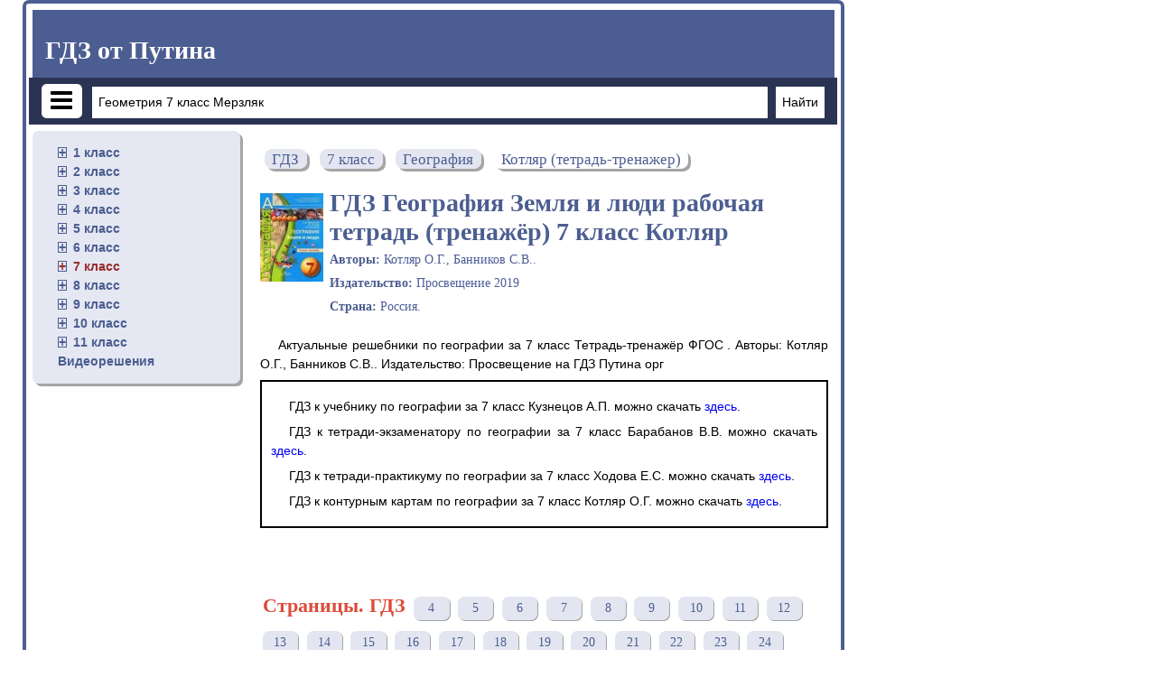

--- FILE ---
content_type: text/html; charset=UTF-8
request_url: https://gdz-putina.org/reshebnik-po-geografii/7-klass/rabochaya-tetrad-kotlyar
body_size: 8898
content:
<!DOCTYPE html>
<html lang="ru">
<head>
    <meta charset="UTF-8">
<title>ГДЗ География Земля и люди рабочая тетрадь (тренажёр) 7 класс Котляр</title>
<link rel="shortcut icon" href="/favicon.ico"/>
<meta name="description" content="Актуальные решебники по географии за 7 класс Тетрадь-тренажёр   ФГОС . Авторы: Котляр О.Г., Банников С.В.. Издательство: Просвещение на ГДЗ Путина орг "/>
<meta name="keywords" content="гдз, Путин, решебник, готовые, домашние, задания, География, 7, класс, ответ, , тетрадь-тренажер ФГОС , Котляр О.Г., Банников С.В.,рабочая, тетрадь, учебник, ру, ком, инфо, орг, класс, задание, перевод, упражнение, онлайн, качественно, "/>
    <meta name="viewport"
          content="width=device-width, initial-scale=1.0, minimum-scale=1.0, maximum-scale=2.0, user-scalable=yes">

    <link rel="canonical" href="/reshebnik-po-geografii/7-klass/rabochaya-tetrad-kotlyar">
<meta property="og:title" content="ГДЗ География Земля и люди рабочая тетрадь (тренажёр) 7 класс Котляр">
<meta property="og:type" content="website">
<meta property="og:url" content="/reshebnik-po-geografii/7-klass/rabochaya-tetrad-kotlyar">
<meta property="og:description" content="Актуальные решебники по географии за 7 класс Тетрадь-тренажёр   ФГОС . Авторы: Котляр О.Г., Банников С.В.. Издательство: Просвещение на ГДЗ Путина орг ">
<meta property="og:site_name" content="Гдз от Путина">

<meta name="twitter:card" content="summary">
<meta name="twitter:title" content="ГДЗ География Земля и люди рабочая тетрадь (тренажёр) 7 класс Котляр">
<meta name="twitter:description" content="Актуальные решебники по географии за 7 класс Тетрадь-тренажёр   ФГОС . Авторы: Котляр О.Г., Банников С.В.. Издательство: Просвещение на ГДЗ Путина орг ">

<script>window.canonical = location.protocol + '//' + location.host + '/reshebnik-po-geografii/7-klass/rabochaya-tetrad-kotlyar';</script>

<link rel="stylesheet" href="/build/assets/css/index.233fa00071cfdf567a44.css" />
                        <script async src="//pagead2.googlesyndication.com/pagead/js/adsbygoogle.js"></script>
            <script>
                (adsbygoogle = window.adsbygoogle || []).push({
                    google_ad_client: "ca-pub-2891046647766967",
                    enable_page_level_ads: true
                });
            </script>
            </head>
<script>
    window.app = {
        version: '1765176890',
        action: "view",
        canonical: location.protocol + '//' + location.host + '/reshebnik-po-geografii/7-klass/rabochaya-tetrad-kotlyar',
        book: {
            appLinks: 0,
            external: null        }
    }
</script>
<body>
<div class="wrap">
        <div class="promo promo-right">
        
<div id='media-5' class='media media-right'></div>    </div>
        <main class="container container_main">
        <header class="header header_dark-blue">
            <p>
                <a class="heading heading_white heading_header" href="/">ГДЗ от Путина</a>
            </p>
            <div class="row row_dark row_over-bordered">

                <button class="button button_menu icon-menu "></button>
                <form action="/search/" method="get" class="search-form" id="search">

                    <div class="input-container">

                        <input class="text-input form-input" type="search" name="q" value="Геометрия 7 класс Мерзляк" onfocus="if (this.value == 'Геометрия 7 класс Мерзляк') {this.value = '';}" onblur="if (this.value == '') {this.value = 'Геометрия 7 класс Мерзляк';}">

                    </div>
                    <input class="search-form__button form-input search" type="submit" value="Найти">

                </form>
            </div>

        </header>

        <ul class="sidebar">
            <li>
            <ul class="page-sidebar">
                                                            <li>
                                        <a class="folded">1 класс</a>
                    <ul class="sbjcts">

                                                    
                                                                    <li>
                                                                <a href="/reshebnik-po-matematike/1-klass">Математика</a>
                                </li>
                                                                                
                                                                    <li>
                                                                <a href="/reshebnik-po-anglijskomu-yazyku/1-klass">Английский язык</a>
                                </li>
                                                                                
                                                                    <li>
                                                                <a href="/reshebnik-po-russkomu-yazyku/1-klass">Русский язык</a>
                                </li>
                                                                                                                                                                                                                                                                                                                                                                                                                                                                                                                                                                                                                        
                                                                    <li>
                                                                <a href="/reshebnik-po-informatike/1-klass">Информатика</a>
                                </li>
                                                                                                                                                                                                                                            
                                                                    <li>
                                                                <a href="/reshebnik-po-muzyke/1-klass">Музыка</a>
                                </li>
                                                                                                                                    
                                                                    <li>
                                                                <a href="/reshebnik-po-literature/1-klass">Литература</a>
                                </li>
                                                                                                                                                                                                                                            
                                                                    <li>
                                                                <a href="/reshebnik-po-okrujayusshemu-miru/1-klass">Окружающий мир</a>
                                </li>
                                                                                
                                                                    <li>
                                                                <a href="/reshebnik-po-chelovek-i-mir/1-klass">Человек и мир</a>
                                </li>
                                                                                                                                                                                                                                                                                                                                                                                                                                                                                                                
                                                                    <li>
                                                                <a href="/reshebnik-po-fizkulture/1-klass">Физкультура</a>
                                </li>
                                                                                                                            </ul>
                    </li>
                                                            <li>
                                        <a class="folded">2 класс</a>
                    <ul class="sbjcts">

                                                    
                                                                    <li>
                                                                <a href="/reshebnik-po-matematike/2-klass">Математика</a>
                                </li>
                                                                                
                                                                    <li>
                                                                <a href="/reshebnik-po-anglijskomu-yazyku/2-klass">Английский язык</a>
                                </li>
                                                                                
                                                                    <li>
                                                                <a href="/reshebnik-po-russkomu-yazyku/2-klass">Русский язык</a>
                                </li>
                                                                                                                                                                                                                                                                                                
                                                                    <li>
                                                                <a href="/reshebnik-po-nemeckomu-yazyku/2-klass">Немецкий язык</a>
                                </li>
                                                                                
                                                                    <li>
                                                                <a href="/reshebnik-po-belorusskomu-yazyku/2-klass">Белорусский язык</a>
                                </li>
                                                                                                                                                                                                                                                                                                
                                                                    <li>
                                                                <a href="/reshebnik-po-informatike/2-klass">Информатика</a>
                                </li>
                                                                                                                                                                                                                                            
                                                                    <li>
                                                                <a href="/reshebnik-po-muzyke/2-klass">Музыка</a>
                                </li>
                                                                                                                                    
                                                                    <li>
                                                                <a href="/reshebnik-po-literature/2-klass">Литература</a>
                                </li>
                                                                                                                                                                                                                                            
                                                                    <li>
                                                                <a href="/reshebnik-po-okrujayusshemu-miru/2-klass">Окружающий мир</a>
                                </li>
                                                                                
                                                                    <li>
                                                                <a href="/reshebnik-po-chelovek-i-mir/2-klass">Человек и мир</a>
                                </li>
                                                                                                                                                                                        
                                                                    <li>
                                                                <a href="/reshebnik-po-tekhnologii/2-klass">Технология</a>
                                </li>
                                                                                                                                                                                                                                            
                                                                    <li>
                                                                <a href="/reshebnik-po-kazakhskomu-yazyku/2-klass">Казахский язык</a>
                                </li>
                                                                                
                                                                    <li>
                                                                <a href="/reshebnik-po-miru-prirodi-i-cheloveka/2-klass">Мир природы и человека</a>
                                </li>
                                                                                
                                                                    <li>
                                                                <a href="/reshebnik-po-fizkulture/2-klass">Физкультура</a>
                                </li>
                                                                                                                            </ul>
                    </li>
                                                            <li>
                                        <a class="folded">3 класс</a>
                    <ul class="sbjcts">

                                                    
                                                                    <li>
                                                                <a href="/reshebnik-po-matematike/3-klass">Математика</a>
                                </li>
                                                                                
                                                                    <li>
                                                                <a href="/reshebnik-po-anglijskomu-yazyku/3-klass">Английский язык</a>
                                </li>
                                                                                
                                                                    <li>
                                                                <a href="/reshebnik-po-russkomu-yazyku/3-klass">Русский язык</a>
                                </li>
                                                                                                                                                                                                                                                                                                
                                                                    <li>
                                                                <a href="/reshebnik-po-nemeckomu-yazyku/3-klass">Немецкий язык</a>
                                </li>
                                                                                
                                                                    <li>
                                                                <a href="/reshebnik-po-belorusskomu-yazyku/3-klass">Белорусский язык</a>
                                </li>
                                                                                                                                                                                                                                                                                                
                                                                    <li>
                                                                <a href="/reshebnik-po-informatike/3-klass">Информатика</a>
                                </li>
                                                                                                                                                                                                                                            
                                                                    <li>
                                                                <a href="/reshebnik-po-muzyke/3-klass">Музыка</a>
                                </li>
                                                                                                                                    
                                                                    <li>
                                                                <a href="/reshebnik-po-literature/3-klass">Литература</a>
                                </li>
                                                                                                                                                                                                                                            
                                                                    <li>
                                                                <a href="/reshebnik-po-okrujayusshemu-miru/3-klass">Окружающий мир</a>
                                </li>
                                                                                
                                                                    <li>
                                                                <a href="/reshebnik-po-chelovek-i-mir/3-klass">Человек и мир</a>
                                </li>
                                                                                                                                                                                        
                                                                    <li>
                                                                <a href="/reshebnik-po-tekhnologii/3-klass">Технология</a>
                                </li>
                                                                                                                                    
                                                                    <li>
                                                                <a href="/reshebnik-po-ispanskomu-yazyku/3-klass">Испанский язык</a>
                                </li>
                                                                                                                                    
                                                                    <li>
                                                                <a href="/reshebnik-po-kazakhskomu-yazyku/3-klass">Казахский язык</a>
                                </li>
                                                                                
                                                                    <li>
                                                                <a href="/reshebnik-po-miru-prirodi-i-cheloveka/3-klass">Мир природы и человека</a>
                                </li>
                                                                                
                                                                    <li>
                                                                <a href="/reshebnik-po-fizkulture/3-klass">Физкультура</a>
                                </li>
                                                                                                                            </ul>
                    </li>
                                                            <li>
                                        <a class="folded">4 класс</a>
                    <ul class="sbjcts">

                                                    
                                                                    <li>
                                                                <a href="/reshebnik-po-matematike/4-klass">Математика</a>
                                </li>
                                                                                
                                                                    <li>
                                                                <a href="/reshebnik-po-anglijskomu-yazyku/4-klass">Английский язык</a>
                                </li>
                                                                                
                                                                    <li>
                                                                <a href="/reshebnik-po-russkomu-yazyku/4-klass">Русский язык</a>
                                </li>
                                                                                                                                                                                                                                                                                                
                                                                    <li>
                                                                <a href="/reshebnik-po-nemeckomu-yazyku/4-klass">Немецкий язык</a>
                                </li>
                                                                                
                                                                    <li>
                                                                <a href="/reshebnik-po-belorusskomu-yazyku/4-klass">Белорусский язык</a>
                                </li>
                                                                                                                                                                                                                                                                                                
                                                                    <li>
                                                                <a href="/reshebnik-po-informatike/4-klass">Информатика</a>
                                </li>
                                                                                                                                                                                                                                            
                                                                    <li>
                                                                <a href="/reshebnik-po-muzyke/4-klass">Музыка</a>
                                </li>
                                                                                                                                    
                                                                    <li>
                                                                <a href="/reshebnik-po-literature/4-klass">Литература</a>
                                </li>
                                                                                                                                                                                                                                            
                                                                    <li>
                                                                <a href="/reshebnik-po-okrujayusshemu-miru/4-klass">Окружающий мир</a>
                                </li>
                                                                                
                                                                    <li>
                                                                <a href="/reshebnik-po-chelovek-i-mir/4-klass">Человек и мир</a>
                                </li>
                                                                                                                                                                                        
                                                                    <li>
                                                                <a href="/reshebnik-po-tekhnologii/4-klass">Технология</a>
                                </li>
                                                                                                                                    
                                                                    <li>
                                                                <a href="/reshebnik-po-ispanskomu-yazyku/4-klass">Испанский язык</a>
                                </li>
                                                                                                                                    
                                                                    <li>
                                                                <a href="/reshebnik-po-kazakhskomu-yazyku/4-klass">Казахский язык</a>
                                </li>
                                                                                
                                                                    <li>
                                                                <a href="/reshebnik-po-miru-prirodi-i-cheloveka/4-klass">Мир природы и человека</a>
                                </li>
                                                                                
                                                                    <li>
                                                                <a href="/reshebnik-po-fizkulture/4-klass">Физкультура</a>
                                </li>
                                                                                
                                                                    <li>
                                                                <a href="/reshebnik-po-osnovam-kulturi/4-klass">Основы культуры</a>
                                </li>
                                                                        </ul>
                    </li>
                                                            <li>
                                        <a class="folded">5 класс</a>
                    <ul class="sbjcts">

                                                    
                                                                    <li>
                                                                <a href="/reshebnik-po-matematike/5-klass">Математика</a>
                                </li>
                                                                                
                                                                    <li>
                                                                <a href="/reshebnik-po-anglijskomu-yazyku/5-klass">Английский язык</a>
                                </li>
                                                                                
                                                                    <li>
                                                                <a href="/reshebnik-po-russkomu-yazyku/5-klass">Русский язык</a>
                                </li>
                                                                                                                                                                                        
                                                                    <li>
                                                                <a href="/reshebnik-po-fizike/5-klass">Физика</a>
                                </li>
                                                                                                                                    
                                                                    <li>
                                                                <a href="/reshebnik-po-nemeckomu-yazyku/5-klass">Немецкий язык</a>
                                </li>
                                                                                
                                                                    <li>
                                                                <a href="/reshebnik-po-belorusskomu-yazyku/5-klass">Белорусский язык</a>
                                </li>
                                                                                
                                                                    <li>
                                                                <a href="/reshebnik-po-ukrainskomu-yazyku/5-klass">Украинский язык</a>
                                </li>
                                                                                                                                    
                                                                    <li>
                                                                <a href="/reshebnik-po-biologii/5-klass">Биология</a>
                                </li>
                                                                                
                                                                    <li>
                                                                <a href="/reshebnik-po-istorii/5-klass">История</a>
                                </li>
                                                                                
                                                                    <li>
                                                                <a href="/reshebnik-po-informatike/5-klass">Информатика</a>
                                </li>
                                                                                
                                                                    <li>
                                                                <a href="/reshebnik-po-obzh/5-klass">ОБЖ</a>
                                </li>
                                                                                
                                                                    <li>
                                                                <a href="/reshebnik-po-geografii/5-klass">География</a>
                                </li>
                                                                                
                                                                    <li>
                                                                <a href="/reshebnik-po-prirodovedeniyu/5-klass">Природоведение</a>
                                </li>
                                                                                
                                                                    <li>
                                                                <a href="/reshebnik-po-muzyke/5-klass">Музыка</a>
                                </li>
                                                                                
                                                                    <li>
                                                                <a href="/reshebnik-po-izo/5-klass">ИЗО</a>
                                </li>
                                                                                
                                                                    <li>
                                                                <a href="/reshebnik-po-literature/5-klass">Литература</a>
                                </li>
                                                                                
                                                                    <li>
                                                                <a href="/reshebnik-po-obsshestvoznaniyu/5-klass">Обществознание</a>
                                </li>
                                                                                                                                                                                                                                            
                                                                    <li>
                                                                <a href="/reshebnik-po-chelovek-i-mir/5-klass">Человек и мир</a>
                                </li>
                                                                                                                                                                                        
                                                                    <li>
                                                                <a href="/reshebnik-po-tekhnologii/5-klass">Технология</a>
                                </li>
                                                                                
                                                                    <li>
                                                                <a href="/reshebnik-po-estestvoznaniyu/5-klass">Естествознание</a>
                                </li>
                                                                                
                                                                    <li>
                                                                <a href="/reshebnik-po-ispanskomu-yazyku/5-klass">Испанский язык</a>
                                </li>
                                                                                
                                                                    <li>
                                                                <a href="/reshebnik-po-iskusstvu/5-klass">Искусство</a>
                                </li>
                                                                                
                                                                    <li>
                                                                <a href="/reshebnik-po-kazakhskomu-yazyku/5-klass">Казахский язык</a>
                                </li>
                                                                                                                                                                                        
                                                                    <li>
                                                                <a href="/reshebnik-po-osnovam-kulturi/5-klass">Основы культуры</a>
                                </li>
                                                                        </ul>
                    </li>
                                                            <li>
                                        <a class="folded">6 класс</a>
                    <ul class="sbjcts">

                                                    
                                                                    <li>
                                                                <a href="/reshebnik-po-matematike/6-klass">Математика</a>
                                </li>
                                                                                
                                                                    <li>
                                                                <a href="/reshebnik-po-anglijskomu-yazyku/6-klass">Английский язык</a>
                                </li>
                                                                                
                                                                    <li>
                                                                <a href="/reshebnik-po-russkomu-yazyku/6-klass">Русский язык</a>
                                </li>
                                                                                                                                                                                        
                                                                    <li>
                                                                <a href="/reshebnik-po-fizike/6-klass">Физика</a>
                                </li>
                                                                                                                                    
                                                                    <li>
                                                                <a href="/reshebnik-po-nemeckomu-yazyku/6-klass">Немецкий язык</a>
                                </li>
                                                                                
                                                                    <li>
                                                                <a href="/reshebnik-po-belorusskomu-yazyku/6-klass">Белорусский язык</a>
                                </li>
                                                                                
                                                                    <li>
                                                                <a href="/reshebnik-po-ukrainskomu-yazyku/6-klass">Украинский язык</a>
                                </li>
                                                                                                                                    
                                                                    <li>
                                                                <a href="/reshebnik-po-biologii/6-klass">Биология</a>
                                </li>
                                                                                
                                                                    <li>
                                                                <a href="/reshebnik-po-istorii/6-klass">История</a>
                                </li>
                                                                                
                                                                    <li>
                                                                <a href="/reshebnik-po-informatike/6-klass">Информатика</a>
                                </li>
                                                                                
                                                                    <li>
                                                                <a href="/reshebnik-po-obzh/6-klass">ОБЖ</a>
                                </li>
                                                                                
                                                                    <li>
                                                                <a href="/reshebnik-po-geografii/6-klass">География</a>
                                </li>
                                                                                
                                                                    <li>
                                                                <a href="/reshebnik-po-prirodovedeniyu/6-klass">Природоведение</a>
                                </li>
                                                                                
                                                                    <li>
                                                                <a href="/reshebnik-po-muzyke/6-klass">Музыка</a>
                                </li>
                                                                                
                                                                    <li>
                                                                <a href="/reshebnik-po-izo/6-klass">ИЗО</a>
                                </li>
                                                                                
                                                                    <li>
                                                                <a href="/reshebnik-po-literature/6-klass">Литература</a>
                                </li>
                                                                                
                                                                    <li>
                                                                <a href="/reshebnik-po-obsshestvoznaniyu/6-klass">Обществознание</a>
                                </li>
                                                                                                                                                                                                                                                                                                                                                    
                                                                    <li>
                                                                <a href="/reshebnik-po-ehkologii/6-klass">Экология</a>
                                </li>
                                                                                
                                                                    <li>
                                                                <a href="/reshebnik-po-tekhnologii/6-klass">Технология</a>
                                </li>
                                                                                
                                                                    <li>
                                                                <a href="/reshebnik-po-estestvoznaniyu/6-klass">Естествознание</a>
                                </li>
                                                                                
                                                                    <li>
                                                                <a href="/reshebnik-po-ispanskomu-yazyku/6-klass">Испанский язык</a>
                                </li>
                                                                                
                                                                    <li>
                                                                <a href="/reshebnik-po-iskusstvu/6-klass">Искусство</a>
                                </li>
                                                                                
                                                                    <li>
                                                                <a href="/reshebnik-po-kazakhskomu-yazyku/6-klass">Казахский язык</a>
                                </li>
                                                                                                                                                                                        
                                                                    <li>
                                                                <a href="/reshebnik-po-osnovam-kulturi/6-klass">Основы культуры</a>
                                </li>
                                                                        </ul>
                    </li>
                                                            <li class="selected">
                                        <a class="folded">7 класс</a>
                    <ul class="sbjcts">

                                                    
                                                                    <li>
                                                                <a href="/reshebnik-po-matematike/7-klass">Математика</a>
                                </li>
                                                                                
                                                                    <li>
                                                                <a href="/reshebnik-po-anglijskomu-yazyku/7-klass">Английский язык</a>
                                </li>
                                                                                
                                                                    <li>
                                                                <a href="/reshebnik-po-russkomu-yazyku/7-klass">Русский язык</a>
                                </li>
                                                                                
                                                                    <li>
                                                                <a href="/reshebnik-po-algebre/7-klass">Алгебра</a>
                                </li>
                                                                                
                                                                    <li>
                                                                <a href="/reshebnik-po-geometrii/7-klass">Геометрия</a>
                                </li>
                                                                                
                                                                    <li>
                                                                <a href="/reshebnik-po-fizike/7-klass">Физика</a>
                                </li>
                                                                                
                                                                    <li>
                                                                <a href="/reshebnik-po-himii/7-klass">Химия</a>
                                </li>
                                                                                
                                                                    <li>
                                                                <a href="/reshebnik-po-nemeckomu-yazyku/7-klass">Немецкий язык</a>
                                </li>
                                                                                
                                                                    <li>
                                                                <a href="/reshebnik-po-belorusskomu-yazyku/7-klass">Белорусский язык</a>
                                </li>
                                                                                
                                                                    <li>
                                                                <a href="/reshebnik-po-ukrainskomu-yazyku/7-klass">Украинский язык</a>
                                </li>
                                                                                
                                                                    <li>
                                                                <a href="/reshebnik-po-francuzskomu-yazyku/7-klass">Французский язык</a>
                                </li>
                                                                                
                                                                    <li>
                                                                <a href="/reshebnik-po-biologii/7-klass">Биология</a>
                                </li>
                                                                                
                                                                    <li>
                                                                <a href="/reshebnik-po-istorii/7-klass">История</a>
                                </li>
                                                                                
                                                                    <li>
                                                                <a href="/reshebnik-po-informatike/7-klass">Информатика</a>
                                </li>
                                                                                
                                                                    <li>
                                                                <a href="/reshebnik-po-obzh/7-klass">ОБЖ</a>
                                </li>
                                                                                
                                                                    <li class="selected">
                                                                <a href="/reshebnik-po-geografii/7-klass">География</a>
                                </li>
                                                                                                                                    
                                                                    <li>
                                                                <a href="/reshebnik-po-muzyke/7-klass">Музыка</a>
                                </li>
                                                                                
                                                                    <li>
                                                                <a href="/reshebnik-po-izo/7-klass">ИЗО</a>
                                </li>
                                                                                
                                                                    <li>
                                                                <a href="/reshebnik-po-literature/7-klass">Литература</a>
                                </li>
                                                                                
                                                                    <li>
                                                                <a href="/reshebnik-po-obsshestvoznaniyu/7-klass">Обществознание</a>
                                </li>
                                                                                
                                                                    <li>
                                                                <a href="/reshebnik-po-chercheniyu/7-klass">Черчение</a>
                                </li>
                                                                                                                                                                                                                                                                                                
                                                                    <li>
                                                                <a href="/reshebnik-po-ehkologii/7-klass">Экология</a>
                                </li>
                                                                                
                                                                    <li>
                                                                <a href="/reshebnik-po-tekhnologii/7-klass">Технология</a>
                                </li>
                                                                                                                                    
                                                                    <li>
                                                                <a href="/reshebnik-po-ispanskomu-yazyku/7-klass">Испанский язык</a>
                                </li>
                                                                                
                                                                    <li>
                                                                <a href="/reshebnik-po-iskusstvu/7-klass">Искусство</a>
                                </li>
                                                                                
                                                                    <li>
                                                                <a href="/reshebnik-po-kazakhskomu-yazyku/7-klass">Казахский язык</a>
                                </li>
                                                                                                                                                                                                                                    </ul>
                    </li>
                                                            <li>
                                        <a class="folded">8 класс</a>
                    <ul class="sbjcts">

                                                    
                                                                    <li>
                                                                <a href="/reshebnik-po-matematike/8-klass">Математика</a>
                                </li>
                                                                                
                                                                    <li>
                                                                <a href="/reshebnik-po-anglijskomu-yazyku/8-klass">Английский язык</a>
                                </li>
                                                                                
                                                                    <li>
                                                                <a href="/reshebnik-po-russkomu-yazyku/8-klass">Русский язык</a>
                                </li>
                                                                                
                                                                    <li>
                                                                <a href="/reshebnik-po-algebre/8-klass">Алгебра</a>
                                </li>
                                                                                
                                                                    <li>
                                                                <a href="/reshebnik-po-geometrii/8-klass">Геометрия</a>
                                </li>
                                                                                
                                                                    <li>
                                                                <a href="/reshebnik-po-fizike/8-klass">Физика</a>
                                </li>
                                                                                
                                                                    <li>
                                                                <a href="/reshebnik-po-himii/8-klass">Химия</a>
                                </li>
                                                                                
                                                                    <li>
                                                                <a href="/reshebnik-po-nemeckomu-yazyku/8-klass">Немецкий язык</a>
                                </li>
                                                                                
                                                                    <li>
                                                                <a href="/reshebnik-po-belorusskomu-yazyku/8-klass">Белорусский язык</a>
                                </li>
                                                                                                                                    
                                                                    <li>
                                                                <a href="/reshebnik-po-francuzskomu-yazyku/8-klass">Французский язык</a>
                                </li>
                                                                                
                                                                    <li>
                                                                <a href="/reshebnik-po-biologii/8-klass">Биология</a>
                                </li>
                                                                                
                                                                    <li>
                                                                <a href="/reshebnik-po-istorii/8-klass">История</a>
                                </li>
                                                                                
                                                                    <li>
                                                                <a href="/reshebnik-po-informatike/8-klass">Информатика</a>
                                </li>
                                                                                
                                                                    <li>
                                                                <a href="/reshebnik-po-obzh/8-klass">ОБЖ</a>
                                </li>
                                                                                
                                                                    <li>
                                                                <a href="/reshebnik-po-geografii/8-klass">География</a>
                                </li>
                                                                                                                                                                                        
                                                                    <li>
                                                                <a href="/reshebnik-po-izo/8-klass">ИЗО</a>
                                </li>
                                                                                
                                                                    <li>
                                                                <a href="/reshebnik-po-literature/8-klass">Литература</a>
                                </li>
                                                                                
                                                                    <li>
                                                                <a href="/reshebnik-po-obsshestvoznaniyu/8-klass">Обществознание</a>
                                </li>
                                                                                
                                                                    <li>
                                                                <a href="/reshebnik-po-chercheniyu/8-klass">Черчение</a>
                                </li>
                                                                                                                                                                                                                                                                                                
                                                                    <li>
                                                                <a href="/reshebnik-po-ehkologii/8-klass">Экология</a>
                                </li>
                                                                                
                                                                    <li>
                                                                <a href="/reshebnik-po-tekhnologii/8-klass">Технология</a>
                                </li>
                                                                                                                                    
                                                                    <li>
                                                                <a href="/reshebnik-po-ispanskomu-yazyku/8-klass">Испанский язык</a>
                                </li>
                                                                                                                                    
                                                                    <li>
                                                                <a href="/reshebnik-po-kazakhskomu-yazyku/8-klass">Казахский язык</a>
                                </li>
                                                                                                                                                                                                                                    </ul>
                    </li>
                                                            <li>
                                        <a class="folded">9 класс</a>
                    <ul class="sbjcts">

                                                    
                                                                    <li>
                                                                <a href="/reshebnik-po-matematike/9-klass">Математика</a>
                                </li>
                                                                                
                                                                    <li>
                                                                <a href="/reshebnik-po-anglijskomu-yazyku/9-klass">Английский язык</a>
                                </li>
                                                                                
                                                                    <li>
                                                                <a href="/reshebnik-po-russkomu-yazyku/9-klass">Русский язык</a>
                                </li>
                                                                                
                                                                    <li>
                                                                <a href="/reshebnik-po-algebre/9-klass">Алгебра</a>
                                </li>
                                                                                
                                                                    <li>
                                                                <a href="/reshebnik-po-geometrii/9-klass">Геометрия</a>
                                </li>
                                                                                
                                                                    <li>
                                                                <a href="/reshebnik-po-fizike/9-klass">Физика</a>
                                </li>
                                                                                
                                                                    <li>
                                                                <a href="/reshebnik-po-himii/9-klass">Химия</a>
                                </li>
                                                                                
                                                                    <li>
                                                                <a href="/reshebnik-po-nemeckomu-yazyku/9-klass">Немецкий язык</a>
                                </li>
                                                                                
                                                                    <li>
                                                                <a href="/reshebnik-po-belorusskomu-yazyku/9-klass">Белорусский язык</a>
                                </li>
                                                                                                                                                                                        
                                                                    <li>
                                                                <a href="/reshebnik-po-biologii/9-klass">Биология</a>
                                </li>
                                                                                
                                                                    <li>
                                                                <a href="/reshebnik-po-istorii/9-klass">История</a>
                                </li>
                                                                                
                                                                    <li>
                                                                <a href="/reshebnik-po-informatike/9-klass">Информатика</a>
                                </li>
                                                                                
                                                                    <li>
                                                                <a href="/reshebnik-po-obzh/9-klass">ОБЖ</a>
                                </li>
                                                                                
                                                                    <li>
                                                                <a href="/reshebnik-po-geografii/9-klass">География</a>
                                </li>
                                                                                                                                                                                                                                            
                                                                    <li>
                                                                <a href="/reshebnik-po-literature/9-klass">Литература</a>
                                </li>
                                                                                
                                                                    <li>
                                                                <a href="/reshebnik-po-obsshestvoznaniyu/9-klass">Обществознание</a>
                                </li>
                                                                                
                                                                    <li>
                                                                <a href="/reshebnik-po-chercheniyu/9-klass">Черчение</a>
                                </li>
                                                                                                                                                                                                                                                                                                                                                                                                                                                            
                                                                    <li>
                                                                <a href="/reshebnik-po-ispanskomu-yazyku/9-klass">Испанский язык</a>
                                </li>
                                                                                                                                    
                                                                    <li>
                                                                <a href="/reshebnik-po-kazakhskomu-yazyku/9-klass">Казахский язык</a>
                                </li>
                                                                                                                                                                                                                                    </ul>
                    </li>
                                                            <li>
                                        <a class="folded">10 класс</a>
                    <ul class="sbjcts">

                                                    
                                                                    <li>
                                                                <a href="/reshebnik-po-matematike/10-klass">Математика</a>
                                </li>
                                                                                
                                                                    <li>
                                                                <a href="/reshebnik-po-anglijskomu-yazyku/10-klass">Английский язык</a>
                                </li>
                                                                                
                                                                    <li>
                                                                <a href="/reshebnik-po-russkomu-yazyku/10-klass">Русский язык</a>
                                </li>
                                                                                
                                                                    <li>
                                                                <a href="/reshebnik-po-algebre/10-klass">Алгебра</a>
                                </li>
                                                                                
                                                                    <li>
                                                                <a href="/reshebnik-po-geometrii/10-klass">Геометрия</a>
                                </li>
                                                                                
                                                                    <li>
                                                                <a href="/reshebnik-po-fizike/10-klass">Физика</a>
                                </li>
                                                                                
                                                                    <li>
                                                                <a href="/reshebnik-po-himii/10-klass">Химия</a>
                                </li>
                                                                                
                                                                    <li>
                                                                <a href="/reshebnik-po-nemeckomu-yazyku/10-klass">Немецкий язык</a>
                                </li>
                                                                                
                                                                    <li>
                                                                <a href="/reshebnik-po-belorusskomu-yazyku/10-klass">Белорусский язык</a>
                                </li>
                                                                                                                                                                                        
                                                                    <li>
                                                                <a href="/reshebnik-po-biologii/10-klass">Биология</a>
                                </li>
                                                                                
                                                                    <li>
                                                                <a href="/reshebnik-po-istorii/10-klass">История</a>
                                </li>
                                                                                
                                                                    <li>
                                                                <a href="/reshebnik-po-informatike/10-klass">Информатика</a>
                                </li>
                                                                                
                                                                    <li>
                                                                <a href="/reshebnik-po-obzh/10-klass">ОБЖ</a>
                                </li>
                                                                                
                                                                    <li>
                                                                <a href="/reshebnik-po-geografii/10-klass">География</a>
                                </li>
                                                                                                                                                                                                                                            
                                                                    <li>
                                                                <a href="/reshebnik-po-literature/10-klass">Литература</a>
                                </li>
                                                                                
                                                                    <li>
                                                                <a href="/reshebnik-po-obsshestvoznaniyu/10-klass">Обществознание</a>
                                </li>
                                                                                                                                    
                                                                    <li>
                                                                <a href="/reshebnik-po-medicinskoju-podgotovke/10-klass">Мед. подготовка</a>
                                </li>
                                                                                                                                                                                                                                                                                                                                                                                                        
                                                                    <li>
                                                                <a href="/reshebnik-po-ispanskomu-yazyku/10-klass">Испанский язык</a>
                                </li>
                                                                                                                                    
                                                                    <li>
                                                                <a href="/reshebnik-po-kazakhskomu-yazyku/10-klass">Казахский язык</a>
                                </li>
                                                                                                                                                                                                                                    </ul>
                    </li>
                                                            <li>
                                        <a class="folded">11 класс</a>
                    <ul class="sbjcts">

                                                    
                                                                    <li>
                                                                <a href="/reshebnik-po-matematike/11-klass">Математика</a>
                                </li>
                                                                                
                                                                    <li>
                                                                <a href="/reshebnik-po-anglijskomu-yazyku/11-klass">Английский язык</a>
                                </li>
                                                                                
                                                                    <li>
                                                                <a href="/reshebnik-po-russkomu-yazyku/11-klass">Русский язык</a>
                                </li>
                                                                                
                                                                    <li>
                                                                <a href="/reshebnik-po-algebre/11-klass">Алгебра</a>
                                </li>
                                                                                
                                                                    <li>
                                                                <a href="/reshebnik-po-geometrii/11-klass">Геометрия</a>
                                </li>
                                                                                
                                                                    <li>
                                                                <a href="/reshebnik-po-fizike/11-klass">Физика</a>
                                </li>
                                                                                
                                                                    <li>
                                                                <a href="/reshebnik-po-himii/11-klass">Химия</a>
                                </li>
                                                                                
                                                                    <li>
                                                                <a href="/reshebnik-po-nemeckomu-yazyku/11-klass">Немецкий язык</a>
                                </li>
                                                                                
                                                                    <li>
                                                                <a href="/reshebnik-po-belorusskomu-yazyku/11-klass">Белорусский язык</a>
                                </li>
                                                                                                                                                                                        
                                                                    <li>
                                                                <a href="/reshebnik-po-biologii/11-klass">Биология</a>
                                </li>
                                                                                
                                                                    <li>
                                                                <a href="/reshebnik-po-istorii/11-klass">История</a>
                                </li>
                                                                                
                                                                    <li>
                                                                <a href="/reshebnik-po-informatike/11-klass">Информатика</a>
                                </li>
                                                                                
                                                                    <li>
                                                                <a href="/reshebnik-po-obzh/11-klass">ОБЖ</a>
                                </li>
                                                                                
                                                                    <li>
                                                                <a href="/reshebnik-po-geografii/11-klass">География</a>
                                </li>
                                                                                                                                                                                                                                            
                                                                    <li>
                                                                <a href="/reshebnik-po-literature/11-klass">Литература</a>
                                </li>
                                                                                
                                                                    <li>
                                                                <a href="/reshebnik-po-obsshestvoznaniyu/11-klass">Обществознание</a>
                                </li>
                                                                                                                                    
                                                                    <li>
                                                                <a href="/reshebnik-po-medicinskoju-podgotovke/11-klass">Мед. подготовка</a>
                                </li>
                                                                                                                                                                                        
                                                                    <li>
                                                                <a href="/reshebnik-po-astronomii/11-klass">Астрономия</a>
                                </li>
                                                                                                                                                                                                                                            
                                                                    <li>
                                                                <a href="/reshebnik-po-ispanskomu-yazyku/11-klass">Испанский язык</a>
                                </li>
                                                                                                                                    
                                                                    <li>
                                                                <a href="/reshebnik-po-kazakhskomu-yazyku/11-klass">Казахский язык</a>
                                </li>
                                                                                                                                                                                                                                    </ul>
                    </li>
                                <li>
                    <a href="/video" class="advideo-link folded">Видеорешения</a>
                </li>
            </ul>
        </li>
        <div id="vk_groups"></div>
        <span class="slide-btn"
              title="скрыть левую колонку, чтобы увеличить рабочее пространство">свернуть</span>
    </ul>
        
        <div class="content">
                                                                
<div id='media-7' class='media media-video-top'></div>                                                
    <ul class="breadcrumbs" itemscope itemtype="http://schema.org/BreadcrumbList">
        <li
            itemprop="itemListElement"
            itemscope
            itemtype="http://schema.org/ListItem"
        >
            <a
                href="/"
                title="Гдз от Путина"
                itemprop="item"
            >
                <span
                    class="rBox"
                    itemprop="name"
                >ГДЗ</span>
            </a>
            <meta itemprop="position" content="1" />
        </li>
                    <li
                itemprop="itemListElement"
                itemscope
                itemtype="http://schema.org/ListItem"
            >
                                    <a
                        href="/7-klass"
                                                    title=" 7 класс"
                                                itemprop="item"
                    >
                                        <span
                            class="rBox"
                            itemprop="name"
                        >7 класс</span>
                                    </a>
                                <meta itemprop="position" content="2">
            </li>
                    <li
                itemprop="itemListElement"
                itemscope
                itemtype="http://schema.org/ListItem"
            >
                                    <a
                        href="/reshebnik-po-geografii/7-klass"
                                                    title=" География"
                                                itemprop="item"
                    >
                                        <span
                            class="rBox"
                            itemprop="name"
                        >География</span>
                                    </a>
                                <meta itemprop="position" content="3">
            </li>
                    <li
                itemprop="itemListElement"
                itemscope
                itemtype="http://schema.org/ListItem"
            >
                                        <span
                            class="rBox"
                            itemprop="name"
                        >Котляр (тетрадь-тренажер)</span>
                                <meta itemprop="position" content="4">
            </li>
            </ul>
<section itemscope="" itemtype="http://schema.org/Book">
  <div class="book">
    <figure>
      <img src="		/attachments/images/covers/000/033/328/0000/geografiya-7-klass-kotlyar-tetrad-trenazher.jpg"
           alt="ГДЗ География Земля и люди рабочая тетрадь (тренажёр) 7 класс Котляр"
           title="ГДЗ География Земля и люди рабочая тетрадь (тренажёр) 7 класс Котляр"
           itemprop="image"/>
      <figcaption>
        <h1>
    ГДЗ География Земля и люди рабочая тетрадь (тренажёр) 7 класс Котляр</h1>        <div class="references">
                      <div>
              <b>Авторы: </b>
              <span itemprop="author">Котляр О.Г., Банников С.В..</span>
            </div>
                                <div>
              <b>Издательство: </b>
              <span itemprop="publisher">
                Просвещение 2019              </span>
            </div>
                                      <div>
                <b>Страна: </b>
                <span itemprop="locationCreated">Россия.</span>
              </div>
                      </div>
      </figcaption>
    </figure>
  </div>
  <div>
    <p>
              Актуальные решебники по географии за 7 класс Тетрадь-тренажёр   ФГОС . Авторы: Котляр О.Г., Банников С.В.. Издательство: Просвещение на ГДЗ Путина орг           </p>
  </div>
        <div class="suggested-books">
          <p>
        ГДЗ к учебнику по географии за 7 класс Кузнецов А.П.        можно скачать
        <a class="relatives-book"
           href="/reshebnik-po-geografii/7-klass/kuznecov">
          здесь</a>.
      </p>
          <p>
        ГДЗ к тетради-экзаменатору по географии за 7 класс Барабанов В.В.        можно скачать
        <a class="relatives-book"
           href="/reshebnik-po-geografii/7-klass/barabanov-tetrad-ekzamenator">
          здесь</a>.
      </p>
          <p>
        ГДЗ к тетради-практикуму по географии за 7 класс Ходова Е.С.        можно скачать
        <a class="relatives-book"
           href="/reshebnik-po-geografii/7-klass/hodova-tetrad-praktikum">
          здесь</a>.
      </p>
          <p>
        ГДЗ к контурным картам по географии за 7 класс Котляр О.Г.        можно скачать
        <a class="relatives-book"
           href="/reshebnik-po-geografii/7-klass/konturnie-karti-kotlyar">
          здесь</a>.
      </p>
        </div>
    	<div data-background-alpha="0.0"
		 data-buttons-color="#FFFFFF"
		 data-counter-background-color="#ffffff"
		 data-share-counter-size="12"
		 data-top-button="false"
		 data-share-counter-type="common"
		 data-share-style="1"
		 data-mode="share"
		 data-like-text-enable="false"
		 data-mobile-view="true"
		 data-icon-color="#ffffff"
		 data-orientation="horizontal"
		 data-text-color="#000000"
		 data-share-shape="round-rectangle"
		 data-sn-ids="fb.vk.tw.ok.mr.tm"
		 data-share-size="30"
		 data-background-color="#ffffff"
		 data-preview-mobile="false"
		 data-mobile-sn-ids="vk.vb.wh.tw.fb.tm"
		 data-pid="1630016"
		 data-counter-background-alpha="1.0"
		 data-following-enable="false"
		 data-exclude-show-more="true"
		 data-selection-enable="true"
		 class="uptolike-buttons social">
	</div>


</section>

<div id='media-3' class='media media-top'></div><div class="tasks" id="tasks" data-url="/reshebnik-po-geografii/7-klass/rabochaya-tetrad-kotlyar">
      <div>
	<ul class="taskList inline taskListBig">
		<li>
			<h2 title="Страницы. ГДЗ "
			                 class="heading  taskGroup-heading">
				Страницы. ГДЗ 			</h2>
		</li>
					
							<li>

					<a class="rBox hover sm"
             title="4"
             href="#task?t=4-strs"
          >4</a>

				</li>
							<li>

					<a class="rBox hover sm"
             title="5"
             href="#task?t=5-strs"
          >5</a>

				</li>
							<li>

					<a class="rBox hover sm"
             title="6"
             href="#task?t=6-strs"
          >6</a>

				</li>
							<li>

					<a class="rBox hover sm"
             title="7"
             href="#task?t=7-strs"
          >7</a>

				</li>
							<li>

					<a class="rBox hover sm"
             title="8"
             href="#task?t=8-strs"
          >8</a>

				</li>
							<li>

					<a class="rBox hover sm"
             title="9"
             href="#task?t=9-strs"
          >9</a>

				</li>
							<li>

					<a class="rBox hover sm"
             title="10"
             href="#task?t=10-strs"
          >10</a>

				</li>
							<li>

					<a class="rBox hover sm"
             title="11"
             href="#task?t=11-strs"
          >11</a>

				</li>
							<li>

					<a class="rBox hover sm"
             title="12"
             href="#task?t=12-strs"
          >12</a>

				</li>
							<li>

					<a class="rBox hover sm"
             title="13"
             href="#task?t=13-strs"
          >13</a>

				</li>
							<li>

					<a class="rBox hover sm"
             title="14"
             href="#task?t=14-strs"
          >14</a>

				</li>
							<li>

					<a class="rBox hover sm"
             title="15"
             href="#task?t=15-strs"
          >15</a>

				</li>
							<li>

					<a class="rBox hover sm"
             title="16"
             href="#task?t=16-strs"
          >16</a>

				</li>
							<li>

					<a class="rBox hover sm"
             title="17"
             href="#task?t=17-strs"
          >17</a>

				</li>
							<li>

					<a class="rBox hover sm"
             title="18"
             href="#task?t=18-strs"
          >18</a>

				</li>
							<li>

					<a class="rBox hover sm"
             title="19"
             href="#task?t=19-strs"
          >19</a>

				</li>
							<li>

					<a class="rBox hover sm"
             title="20"
             href="#task?t=20-strs"
          >20</a>

				</li>
							<li>

					<a class="rBox hover sm"
             title="21"
             href="#task?t=21-strs"
          >21</a>

				</li>
							<li>

					<a class="rBox hover sm"
             title="22"
             href="#task?t=22-strs"
          >22</a>

				</li>
							<li>

					<a class="rBox hover sm"
             title="23"
             href="#task?t=23-strs"
          >23</a>

				</li>
							<li>

					<a class="rBox hover sm"
             title="24"
             href="#task?t=24-strs"
          >24</a>

				</li>
							<li>

					<a class="rBox hover sm"
             title="25"
             href="#task?t=25-strs"
          >25</a>

				</li>
							<li>

					<a class="rBox hover sm"
             title="26"
             href="#task?t=26-strs"
          >26</a>

				</li>
							<li>

					<a class="rBox hover sm"
             title="27"
             href="#task?t=27-strs"
          >27</a>

				</li>
							<li>

					<a class="rBox hover sm"
             title="28"
             href="#task?t=28-strs"
          >28</a>

				</li>
							<li>

					<a class="rBox hover sm"
             title="29"
             href="#task?t=29-strs"
          >29</a>

				</li>
							<li>

					<a class="rBox hover sm"
             title="30"
             href="#task?t=30-strs"
          >30</a>

				</li>
							<li>

					<a class="rBox hover sm"
             title="31"
             href="#task?t=31-strs"
          >31</a>

				</li>
							<li>

					<a class="rBox hover sm"
             title="32"
             href="#task?t=32-strs"
          >32</a>

				</li>
							<li>

					<a class="rBox hover sm"
             title="33"
             href="#task?t=33-strs"
          >33</a>

				</li>
							<li>

					<a class="rBox hover sm"
             title="34"
             href="#task?t=34-strs"
          >34</a>

				</li>
							<li>

					<a class="rBox hover sm"
             title="35"
             href="#task?t=35-strs"
          >35</a>

				</li>
							<li>

					<a class="rBox hover sm"
             title="36"
             href="#task?t=36-strs"
          >36</a>

				</li>
							<li>

					<a class="rBox hover sm"
             title="37"
             href="#task?t=37-strs"
          >37</a>

				</li>
							<li>

					<a class="rBox hover sm"
             title="38"
             href="#task?t=38-strs"
          >38</a>

				</li>
							<li>

					<a class="rBox hover sm"
             title="39"
             href="#task?t=39-strs"
          >39</a>

				</li>
							<li>

					<a class="rBox hover sm"
             title="40"
             href="#task?t=40-strs"
          >40</a>

				</li>
							<li>

					<a class="rBox hover sm"
             title="41"
             href="#task?t=41-strs"
          >41</a>

				</li>
							<li>

					<a class="rBox hover sm"
             title="42"
             href="#task?t=42-strs"
          >42</a>

				</li>
							<li>

					<a class="rBox hover sm"
             title="43"
             href="#task?t=43-strs"
          >43</a>

				</li>
							<li>

					<a class="rBox hover sm"
             title="44"
             href="#task?t=44-strs"
          >44</a>

				</li>
							<li>

					<a class="rBox hover sm"
             title="45"
             href="#task?t=45-strs"
          >45</a>

				</li>
							<li>

					<a class="rBox hover sm"
             title="46"
             href="#task?t=46-strs"
          >46</a>

				</li>
							<li>

					<a class="rBox hover sm"
             title="47"
             href="#task?t=47-strs"
          >47</a>

				</li>
							<li>

					<a class="rBox hover sm"
             title="48"
             href="#task?t=48-strs"
          >48</a>

				</li>
							<li>

					<a class="rBox hover sm"
             title="49"
             href="#task?t=49-strs"
          >49</a>

				</li>
							<li>

					<a class="rBox hover sm"
             title="50"
             href="#task?t=50-strs"
          >50</a>

				</li>
							<li>

					<a class="rBox hover sm"
             title="51"
             href="#task?t=51-strs"
          >51</a>

				</li>
							<li>

					<a class="rBox hover sm"
             title="52"
             href="#task?t=52-strs"
          >52</a>

				</li>
							<li>

					<a class="rBox hover sm"
             title="53"
             href="#task?t=53-strs"
          >53</a>

				</li>
							<li>

					<a class="rBox hover sm"
             title="54"
             href="#task?t=54-strs"
          >54</a>

				</li>
							<li>

					<a class="rBox hover sm"
             title="55"
             href="#task?t=55-strs"
          >55</a>

				</li>
							<li>

					<a class="rBox hover sm"
             title="56"
             href="#task?t=56-strs"
          >56</a>

				</li>
							<li>

					<a class="rBox hover sm"
             title="57"
             href="#task?t=57-strs"
          >57</a>

				</li>
							<li>

					<a class="rBox hover sm"
             title="58"
             href="#task?t=58-strs"
          >58</a>

				</li>
							<li>

					<a class="rBox hover sm"
             title="59"
             href="#task?t=59-strs"
          >59</a>

				</li>
							<li>

					<a class="rBox hover sm"
             title="60"
             href="#task?t=60-strs"
          >60</a>

				</li>
							<li>

					<a class="rBox hover sm"
             title="61"
             href="#task?t=61-strs"
          >61</a>

				</li>
							<li>

					<a class="rBox hover sm"
             title="62"
             href="#task?t=62-strs"
          >62</a>

				</li>
							<li>

					<a class="rBox hover sm"
             title="63"
             href="#task?t=63-strs"
          >63</a>

				</li>
							<li>

					<a class="rBox hover sm"
             title="64"
             href="#task?t=64-strs"
          >64</a>

				</li>
							<li>

					<a class="rBox hover sm"
             title="65"
             href="#task?t=65-strs"
          >65</a>

				</li>
							<li>

					<a class="rBox hover sm"
             title="66"
             href="#task?t=66-strs"
          >66</a>

				</li>
							<li>

					<a class="rBox hover sm"
             title="67"
             href="#task?t=67-strs"
          >67</a>

				</li>
							<li>

					<a class="rBox hover sm"
             title="68"
             href="#task?t=68-strs"
          >68</a>

				</li>
							<li>

					<a class="rBox hover sm"
             title="69"
             href="#task?t=69-strs"
          >69</a>

				</li>
							<li>

					<a class="rBox hover sm"
             title="70"
             href="#task?t=70-strs"
          >70</a>

				</li>
							<li>

					<a class="rBox hover sm"
             title="71"
             href="#task?t=71-strs"
          >71</a>

				</li>
							<li>

					<a class="rBox hover sm"
             title="72"
             href="#task?t=72-strs"
          >72</a>

				</li>
							<li>

					<a class="rBox hover sm"
             title="73"
             href="#task?t=73-strs"
          >73</a>

				</li>
							<li>

					<a class="rBox hover sm"
             title="74"
             href="#task?t=74-strs"
          >74</a>

				</li>
							<li>

					<a class="rBox hover sm"
             title="75"
             href="#task?t=75-strs"
          >75</a>

				</li>
							<li>

					<a class="rBox hover sm"
             title="76"
             href="#task?t=76-strs"
          >76</a>

				</li>
							<li>

					<a class="rBox hover sm"
             title="77"
             href="#task?t=77-strs"
          >77</a>

				</li>
							<li>

					<a class="rBox hover sm"
             title="78"
             href="#task?t=78-strs"
          >78</a>

				</li>
							<li>

					<a class="rBox hover sm"
             title="79"
             href="#task?t=79-strs"
          >79</a>

				</li>
							<li>

					<a class="rBox hover sm"
             title="80"
             href="#task?t=80-strs"
          >80</a>

				</li>
							<li>

					<a class="rBox hover sm"
             title="81"
             href="#task?t=81-strs"
          >81</a>

				</li>
							<li>

					<a class="rBox hover sm"
             title="82"
             href="#task?t=82-strs"
          >82</a>

				</li>
							<li>

					<a class="rBox hover sm"
             title="83"
             href="#task?t=83-strs"
          >83</a>

				</li>
							<li>

					<a class="rBox hover sm"
             title="84"
             href="#task?t=84-strs"
          >84</a>

				</li>
							<li>

					<a class="rBox hover sm"
             title="85"
             href="#task?t=85-strs"
          >85</a>

				</li>
							<li>

					<a class="rBox hover sm"
             title="86"
             href="#task?t=86-strs"
          >86</a>

				</li>
							<li>

					<a class="rBox hover sm"
             title="87"
             href="#task?t=87-strs"
          >87</a>

				</li>
							<li>

					<a class="rBox hover sm"
             title="88"
             href="#task?t=88-strs"
          >88</a>

				</li>
							<li>

					<a class="rBox hover sm"
             title="89"
             href="#task?t=89-strs"
          >89</a>

				</li>
							<li>

					<a class="rBox hover sm"
             title="90"
             href="#task?t=90-strs"
          >90</a>

				</li>
							<li>

					<a class="rBox hover sm"
             title="91"
             href="#task?t=91-strs"
          >91</a>

				</li>
							<li>

					<a class="rBox hover sm"
             title="92"
             href="#task?t=92-strs"
          >92</a>

				</li>
							<li>

					<a class="rBox hover sm"
             title="93"
             href="#task?t=93-strs"
          >93</a>

				</li>
							<li>

					<a class="rBox hover sm"
             title="94"
             href="#task?t=94-strs"
          >94</a>

				</li>
							<li>

					<a class="rBox hover sm"
             title="95"
             href="#task?t=95-strs"
          >95</a>

				</li>
							<li>

					<a class="rBox hover sm"
             title="96"
             href="#task?t=96-strs"
          >96</a>

				</li>
							<li>

					<a class="rBox hover sm"
             title="97"
             href="#task?t=97-strs"
          >97</a>

				</li>
							<li>

					<a class="rBox hover sm"
             title="98"
             href="#task?t=98-strs"
          >98</a>

				</li>
							<li>

					<a class="rBox hover sm"
             title="99"
             href="#task?t=99-strs"
          >99</a>

				</li>
							<li>

					<a class="rBox hover sm"
             title="100"
             href="#task?t=100-strs"
          >100</a>

				</li>
							<li>

					<a class="rBox hover sm"
             title="101"
             href="#task?t=101-strs"
          >101</a>

				</li>
							<li>

					<a class="rBox hover sm"
             title="102"
             href="#task?t=102-strs"
          >102</a>

				</li>
							<li>

					<a class="rBox hover sm"
             title="103"
             href="#task?t=103-strs"
          >103</a>

				</li>
							<li>

					<a class="rBox hover sm"
             title="104"
             href="#task?t=104-strs"
          >104</a>

				</li>
							<li>

					<a class="rBox hover sm"
             title="105"
             href="#task?t=105-strs"
          >105</a>

				</li>
							<li>

					<a class="rBox hover sm"
             title="106"
             href="#task?t=106-strs"
          >106</a>

				</li>
							<li>

					<a class="rBox hover sm"
             title="107"
             href="#task?t=107-strs"
          >107</a>

				</li>
							<li>

					<a class="rBox hover sm"
             title="108"
             href="#task?t=108-strs"
          >108</a>

				</li>
							<li>

					<a class="rBox hover sm"
             title="109"
             href="#task?t=109-strs"
          >109</a>

				</li>
							<li>

					<a class="rBox hover sm"
             title="110"
             href="#task?t=110-strs"
          >110</a>

				</li>
							<li>

					<a class="rBox hover sm"
             title="111"
             href="#task?t=111-strs"
          >111</a>

				</li>
						</ul>
	</div>
</div>
<div id="to-banner"></div>

<div id='media-6' class='media media-center'></div><div class="block">
  <div class="task heightNull"
       id="task"
       data-host="//gdz-putina.org">
  </div>
  <div id="taskTop"></div>
</div>
                                                                            
<div id='media-4' class='media media-bottom'></div>                                                            

	<div id="vk_comments"></div>
                                    

                                                    
            </div>

            <div class="page-footer">
    <span class="left">© <a href="/">gdz-putina.org</a> 2026</span>
    <a class="right" href="mailto:admin@gdz-putina.org">admin@gdz-putina.org</a>
</div>    </main>
</div>

<script src="/build/assets/js/vendors.db29ba0bedef118f8d53.js"></script>
<script src="/build/assets/js/index.bae503a13a3de28c4910.js"></script>

<script>
    // ========================================================/
    // live internet counter
    // ========================================================/
    try {
        new Image().src = '//counter.yadro.ru/hit?r' + escape(document.referrer) +
            ((typeof (screen) === 'undefined') ? '' : ';s' + screen.width + '*' + screen.height + '*' +
                (screen.colorDepth ? screen.colorDepth : screen.pixelDepth)) + ';u' + escape(document.URL) + ';' + Math.random()
    } catch (err) {}
    // ===========/ live internet counter \====================/
</script>

<script>try {new Image().src = '//mc.gdz.work/' + Math.random() + '?e=eyJ0eXBlIjoiaGl0IiwiZGF0YSI6W3sia2V5IjoiZ2R6X2Jvb2tfaWQiLCJ2YWx1ZSI6IjIxMzkyIn0seyJrZXkiOiJnZHpfZ3JhZGVfaWQiLCJ2YWx1ZSI6IjcifSx7ImtleSI6Imdkel9zdWJqZWN0X2lkIiwidmFsdWUiOiIxNiJ9XX0' + (document.referrer.length > 0 ? '&r=' + encodeURIComponent(document.referrer) : '') + (document.URL.length > 0 ? '&u=' + encodeURIComponent(document.URL) : '')} catch (err) {}</script>
</body>
</html>


--- FILE ---
content_type: text/html; charset=utf-8
request_url: https://www.google.com/recaptcha/api2/aframe
body_size: 267
content:
<!DOCTYPE HTML><html><head><meta http-equiv="content-type" content="text/html; charset=UTF-8"></head><body><script nonce="N9Ky61Mr1Zs1kR9Xqg6SKQ">/** Anti-fraud and anti-abuse applications only. See google.com/recaptcha */ try{var clients={'sodar':'https://pagead2.googlesyndication.com/pagead/sodar?'};window.addEventListener("message",function(a){try{if(a.source===window.parent){var b=JSON.parse(a.data);var c=clients[b['id']];if(c){var d=document.createElement('img');d.src=c+b['params']+'&rc='+(localStorage.getItem("rc::a")?sessionStorage.getItem("rc::b"):"");window.document.body.appendChild(d);sessionStorage.setItem("rc::e",parseInt(sessionStorage.getItem("rc::e")||0)+1);localStorage.setItem("rc::h",'1769954163379');}}}catch(b){}});window.parent.postMessage("_grecaptcha_ready", "*");}catch(b){}</script></body></html>